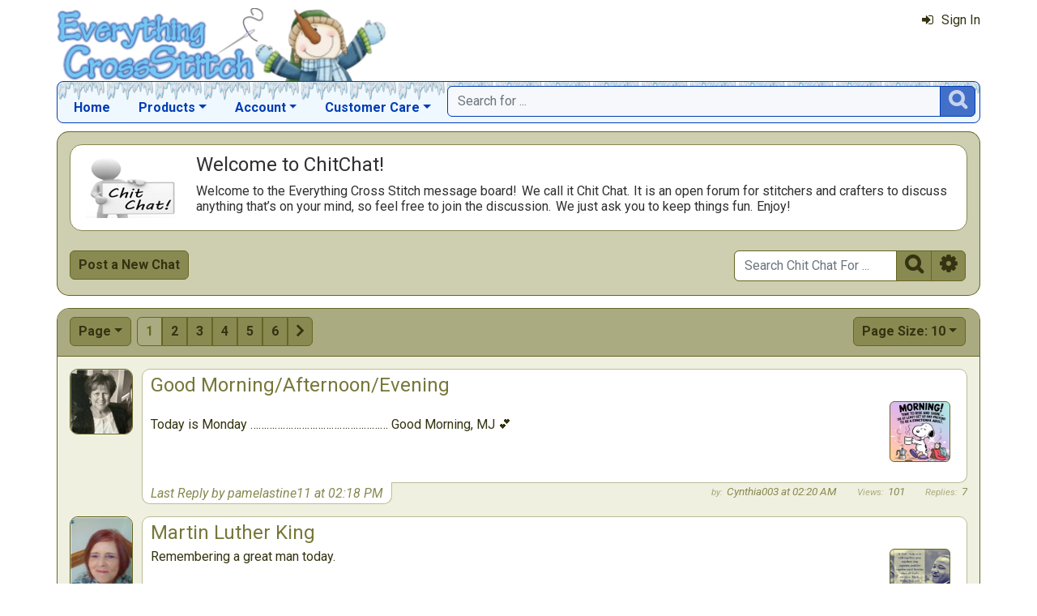

--- FILE ---
content_type: text/html; charset=utf-8
request_url: https://www.everythingcrossstitch.com/chitchat.aspx?ccf=110,0,30031
body_size: 9316
content:

<!DOCTYPE html> 
<html xmlns="http://www.w3.org/1999/xhtml" lang="en">
<head>
<meta http-equiv="Content-Type" content="text/html; charset=utf-8" />
<title>Everything Cross Stitch: ChitChat Message Board!</title>
<meta http-equiv="X-UA-Compatible" content="IE=edge" />
<meta name="viewport" content="width=device-width, initial-scale=1.0" />
<meta name="description" content="Welcome to the Everything Cross Stitch Message Board! We call it ChitChat."/>
<meta name="rating" content="General"/>
<meta name="distribution" content="global"/>
<meta name="robots" content="noindex, follow"/>

<link rel="canonical" href="https://www.everythingcrossstitch.com/chitchat.aspx?ccf=110,0,30031">
<link href="/displaypackage/Bootstrap/v522/css/bootstrap.min.css" rel="stylesheet" />
<link href="/displaypackage/Fonts/font-awesome.min.css" rel="stylesheet" />
<link href="/displaypackage/defaultBS5.css?cv=3.6.10" rel="stylesheet" />
<link href="/displaypackage/jQuery/jquery-ui.min.css?cv=3.6.10" rel="stylesheet" />
<link href="/displaypackage/mrsf-chitchat/mrsf-chitchat.css?cv=3.6.10" rel="stylesheet" />
<link href="/skins/skin_1/css/style.css" rel="stylesheet" />
<link href="/skins/skin_1/css/MRSF.css?cv=3.6.10" rel="stylesheet" />
<link href="/skins/skin_1/css/holiday/winter.css?cv=3.6.10" rel="stylesheet" />

<script type="application/ld+json">
{ "@context": "https://schema.org",
  "@graph": [
  {
	"@type": "Webpage",
	"@id": "https://www.everythingcrossstitch.com/ChitChat.aspx",
	"name": "ECS: ChitChat Message Board",
	"alternativeHeadline": "Everything Cross Stitch: Message Board",
	"description": "Welcome to the Everything Cross Stitch Message Board:  We call it ChitChat!",
	"url": "https://www.everythingcrossstitch.com/ChitChat.aspx"
  },
  {
	"@type": "BreadcrumbList",
	"itemListElement":  [
		{"@type": "ListItem", "position": 1, "name": "ECS: Home", "item": "https://www.everythingcrossstitch.com/"},
		{"@type": "ListItem", "position": 2, "name": "ECS: ChitChat Home", "item": "https://www.everythingcrossstitch.com/ChitChat.aspx"}
	]
  }
  ]
}
</script>

<script async src="https://www.googletagmanager.com/gtag/js?id=G-64GNL63XC1"></script>
<script>
window.dataLayer = window.dataLayer || [];function gtag(){dataLayer.push(arguments);}gtag('js', new Date());gtag('config', 'G-64GNL63XC1');
gtag('event', 'chit_chat', {'customer_type':'anon','chit_chat_topic':0});

</script>
</head>
<body> <!-- EXS -->
  <div class="body-background">
    <div class="container container-page" id="bsMainContainer" >                       
       <div id="mrsfHeaderContainer" class="mrnav"><div id="mrnav-header" class="pageheader"><div class="logolink mrsf-divlink" data-loc="/"></div><div class="mrsf-liveInfo" data-parserkey="USER_LINK1"></div></div><div id="mrnav-navbar" class="bar"><div id="mrnav-sidebarbtn" class="btn cmp fltl fa" onclick="mrnavPanelOpen('mrnav-sidemenu');">&#xf0C9;</div><div id="mrnav-logolink" class="cmp mrsf-divlink" data-loc="/"></div><div id="mrnav-userlinkbuttons" class="cmp fltr mrsf-liveInfo" data-parserkey="USER_LINK_NAVBUTTONS"><!--(!USER_LINK_NAVBUTTONS!)--></div><div id="mrnav-menu" class="menuholder exp"><ul id="MRSFMenu" class="menu"><li class="menutop"><a href="/">Home</a></li><li class="menutop dropdown"><a href="#" class="dropdown-toggle" role="button" data-bs-toggle="dropdown" aria-expanded="false">Products</a><ul class="dropdown-menu"><li><a href="/cross-stitch-themes-mrl-c17.aspx" class="dropdown-item">Browse Projects by Theme</a></li><li><a href="/cross-stitch-patterns-mrl-y5.aspx" class="dropdown-item">Cross Stitch Patterns</a></li><li><a href="/cross-stitch-kits-mrl-y4.aspx" class="dropdown-item">Cross Stitch Kits</a></li><li><a href="/cross-stitch-floss-mrl-y6.aspx" class="dropdown-item">Floss & Thread</a></li><li><a href="/cross-stitch-fabric-mrl-y2.aspx" class="dropdown-item">Cross Stitch Fabric</a></li><li><a href="/stamped-cross-stitch-kits-mrl-y9.aspx" class="dropdown-item">Stamped Projects</a></li><li><a href="/stitchable-cross-stitch-items-mrl-y3.aspx" class="dropdown-item">Stitchable Items</a></li><li><a href="/cross-stitch-beads-mrl-y7.aspx" class="dropdown-item">Beads, Buttons & Charms</a></li><li><a href="/cross-stitch-supplies-mrl-y1.aspx" class="dropdown-item">Needles, Hoops & Supplies</a></li></ul></li><li class="menutop mrsf-userInfo dropdown" data-parserkey="NAVBAR_ACCOUNTMENU"><a href="#" class="dropdown-toggle" role="button" data-bs-toggle="dropdown" aria-expanded="false">Account</a><ul class="dropdown-menu"><li><a href="javascript:dynamicModal(4,1,0);" class="dropdown-item"><span class="fa" style="margin-right:5px;">&#xf090</span>Sign In</a></li></ul></li><li class="menutop dropdown"><a href="#" class="dropdown-toggle" role="button" data-bs-toggle="dropdown" aria-expanded="false">Customer Care</a><ul class="dropdown-menu"><li><a href="/exs-contact-mrt-t8.aspx" class="dropdown-item"><span class="fa" style="margin-right:5px;">&#xf0e0</span>Contact Us</a></li><li class="dropdown-divider"></li><li><a href="/chitchat.aspx" class="dropdown-item"><span class="fa" style="margin-right:5px;">&#xf27a</span>Chit Chat Message Board</a></li><li><a href="/review.aspx?p=SewAndTell" class="dropdown-item"><span class="fa" style="margin-right:5px;">&#xf005</span>Sew and Tell!</a></li><li class="dropdown-divider"></li><li><a href="http://www.youtube.com/channel/UCIsuBXP9OHy23pCeD8gKB3w" class="dropdown-item" target="_blank"><span class="fa" style="margin-right:5px;">&#xf16a</span>ECS YouTube Channel</a></li><li><a href="/review.aspx?p=ReviewList" class="dropdown-item"><span class="fa" style="margin-right:5px;">&#xf006</span>Latest Product Reviews</a></li><li class="dropdown-divider"></li><li><a href="/giftcard.aspx" class="dropdown-item"><span class="fa" style="margin-right:5px;">&#xf09d</span>Gift Cards</a></li><li class="dropdown-divider"></li><li><a href="/faq.aspx" class="dropdown-item">Frequently Asked Questions</a></li><li><a href="/exs-returns-mrt-t10.aspx" class="dropdown-item">Our Return Policy</a></li><li><a href="/exs-privacy-mrt-t11.aspx" class="dropdown-item">Our Privacy Policy</a></li><li><a href="/exs-security-mrt-t13.aspx" class="dropdown-item">Our Security Policy</a></li></ul></li></ul></div><div id="mrnav-search" class="searchholder eoc"><form class="mrsf-form hide-on-wait navbar-form labelless" id="mainsearchform" method="get" onsubmit="return mainSearchSubmit();">
<div class="form-settings">formID,mainsearch</div>
<div class="mrsf-form-field">
<div class="field-label">hello world:</div>
<div class="field-control" style="width:100%;"><div class="input-group" style="width:100%;">
<input type="text" name="qt" id="mainsearchterm" class="form-control mrsf-autocomplete" PlaceHolder="Search for ..."/>
<div class="btn fa" onclick="mainSearchSubmit();">&#xF002;</div></div>
</div>
</div>
</form><script type="text/javascript">function mainSearchSubmit() {
var term;
term = $('#mainsearchterm').val();
if (term.length == 0) { modalError('Search:', 'The Search Field is required.'); }
else { processFormResponse('mainsearchform', 'form_processor.aspx', 'mrsfHeaderContainer'); }
return false; }
</script><div style="margin-top:7px;margin-bottom:6px;" class="mrsf-wrapper mrsf-inline-wait" id="mainsearchwait">Searching, Please Wait...</div></div></div><div id="mrnav-sidemenu" class="panel block sidemenu"><lable class="closebtn" onclick="mrnavPanelClose();">&times;</lable><div class="mrnav-holder"><div class="menutop"><a href="/">Home</a></div><div class="menutop nav-submenu open"><a href="#" class="dropdown-toggle" role="button" data-bs-toggle="dropdown" aria-expanded="false">Products</a></div><ul class="open submenu"><li><a href="/cross-stitch-themes-mrl-c17.aspx" class="dropdown-item">Browse Projects by Theme</a></li><li><a href="/cross-stitch-patterns-mrl-y5.aspx" class="dropdown-item">Cross Stitch Patterns</a></li><li><a href="/cross-stitch-kits-mrl-y4.aspx" class="dropdown-item">Cross Stitch Kits</a></li><li><a href="/cross-stitch-floss-mrl-y6.aspx" class="dropdown-item">Floss & Thread</a></li><li><a href="/cross-stitch-fabric-mrl-y2.aspx" class="dropdown-item">Cross Stitch Fabric</a></li><li><a href="/stamped-cross-stitch-kits-mrl-y9.aspx" class="dropdown-item">Stamped Projects</a></li><li><a href="/stitchable-cross-stitch-items-mrl-y3.aspx" class="dropdown-item">Stitchable Items</a></li><li><a href="/cross-stitch-beads-mrl-y7.aspx" class="dropdown-item">Beads, Buttons & Charms</a></li><li><a href="/cross-stitch-supplies-mrl-y1.aspx" class="dropdown-item">Needles, Hoops & Supplies</a></li></ul><div class="menutop nav-submenu open"><a href="#" class="dropdown-toggle" role="button" data-bs-toggle="dropdown" aria-expanded="false">Account</a></div><ul class="open submenu mrsf-userInfo" data-parserkey="NAVBAR_SIDEACCOUNTMENU"><li><a href="javascript:dynamicModal(4,1,0);" class="dropdown-item"><span class="fa" style="margin-right:5px;">&#xf090</span>Sign In</a></li></ul><div class="menutop nav-submenu open"><a href="#" class="dropdown-toggle" role="button" data-bs-toggle="dropdown" aria-expanded="false">Customer Care</a></div><ul class="open submenu"><li><a href="/exs-contact-mrt-t8.aspx" class="dropdown-item"><span class="fa" style="margin-right:5px;">&#xf0e0</span>Contact Us</a></li><li class="sidemenu-divider"><span class="dropdown-item"></span></li><li><a href="/chitchat.aspx" class="dropdown-item"><span class="fa" style="margin-right:5px;">&#xf27a</span>Chit Chat Message Board</a></li><li><a href="/review.aspx?p=SewAndTell" class="dropdown-item"><span class="fa" style="margin-right:5px;">&#xf005</span>Sew and Tell!</a></li><li class="sidemenu-divider"><span class="dropdown-item"></span></li><li><a href="http://www.youtube.com/channel/UCIsuBXP9OHy23pCeD8gKB3w" class="dropdown-item" target="_blank"><span class="fa" style="margin-right:5px;">&#xf16a</span>ECS YouTube Channel</a></li><li><a href="/review.aspx?p=ReviewList" class="dropdown-item"><span class="fa" style="margin-right:5px;">&#xf006</span>Latest Product Reviews</a></li><li class="sidemenu-divider"><span class="dropdown-item"></span></li><li><a href="/giftcard.aspx" class="dropdown-item"><span class="fa" style="margin-right:5px;">&#xf09d</span>Gift Cards</a></li><li class="sidemenu-divider"><span class="dropdown-item"></span></li><li><a href="/faq.aspx" class="dropdown-item">Frequently Asked Questions</a></li><li><a href="/exs-returns-mrt-t10.aspx" class="dropdown-item">Our Return Policy</a></li><li><a href="/exs-privacy-mrt-t11.aspx" class="dropdown-item">Our Privacy Policy</a></li><li><a href="/exs-security-mrt-t13.aspx" class="dropdown-item">Our Security Policy</a></li></ul></div></div><div id="mrnav-backdrop" class="backdrop"></div><div id="mrnav-popup" class="panel"></div></div>      
      <div class="body-wrapper"> <!--bodywrapper-->        
        <div id="mrsfMainContainer" class="mrsf-main-container"><div id="chitchatMainContent"><div class="mrsf-wrapper mrsf-bgcolor-very-light connected">
<div class="mrsf-triblock" data-contractAt="xs">
<h1 class="header">Welcome to ChitChat!</h1><div class="tri-control"></div><img class="detail-image"  src="/sfstatic/chitchat/home1.jpg" data-hideat="xxs" data-maxw="200" data-maxh="85" />
<div class="details">
<span class="mrsf-sentence">Welcome to the Everything Cross Stitch message board!</span><span class="mrsf-sentence">We call it Chit Chat.</span><span class="mrsf-sentence">It is an open forum for stitchers and crafters to discuss anything that’s on your mind, so feel free to join the discussion.</span><span class="mrsf-sentence">We just ask you to keep things fun.</span><span class="mrsf-sentence">Enjoy!</span></div>
</div>
</div>
<div class="mrsf-flex-controls mrsf-wrapper mrsf-bgcolor-very-light isConnected"><div class="flex-control"><button class="fa fa-navicon btn"></button></div>
<div class="control-container"><div class="control"><div class="btn" onclick="pageAction(10,'chitchat.aspx?acc=31');">Post a New Chat</div></div></div>
<div class="control-container"><form id="chitchatsearch" method="post"><input type="hidden" name="IsSearch" value="true"><div class="control stretch"><div class="input-group">
<input type="text" name="ChitChatSearchTerm" id="ChitChatSearchTerm" class="form-control" PlaceHolder="Search Chit Chat For ..."/>
<div type="submit" class="btn fa" style="border-radius:0px;">&#xF002;</div><div class="btn fa" onclick="pageAction(10,'chitchat.aspx?acc=50');">&#xF013;</div></div>
</div></form></div>
</div><div id="chitChatContent" style="margin-top:15px;">
<div class="mrsf-wrapper mrsf-style2 mrsf-list mrsf-bgcolor-light chitchatBlockList" data-mMaxHeight="150"><div id="cctlt" class="mrsf-flex-controls wrapper-header mrsf-bgcolor-very-light" style="padding-bottom:10px;"><div class="flex-control"><button class="fa fa-navicon btn"></button></div>
<div class="control-container hide-on-wait"><div class="control"><div class="btn-toolbar" role="toolbar"><div class="btn-group" style="margin-right:7px;" role="group"><div class="btn dropdown-toggle" data-bs-toggle="dropdown">Page</div><ul class="dropdown-menu selectable numeric striped scrollable" role="menu" data-maxrows="5"><li class="selected">1</li><li onclick="isWaiting('#cctlt');pageAction(10,'chitchat.aspx?acc=21&arg1=2');">2</li><li onclick="isWaiting('#cctlt');pageAction(10,'chitchat.aspx?acc=21&arg1=3');">3</li><li onclick="isWaiting('#cctlt');pageAction(10,'chitchat.aspx?acc=21&arg1=4');">4</li><li onclick="isWaiting('#cctlt');pageAction(10,'chitchat.aspx?acc=21&arg1=5');">5</li><li onclick="isWaiting('#cctlt');pageAction(10,'chitchat.aspx?acc=21&arg1=6');">6</li><li onclick="isWaiting('#cctlt');pageAction(10,'chitchat.aspx?acc=21&arg1=7');">7</li><li onclick="isWaiting('#cctlt');pageAction(10,'chitchat.aspx?acc=21&arg1=8');">8</li><li onclick="isWaiting('#cctlt');pageAction(10,'chitchat.aspx?acc=21&arg1=9');">9</li><li onclick="isWaiting('#cctlt');pageAction(10,'chitchat.aspx?acc=21&arg1=10');">10</li><li onclick="isWaiting('#cctlt');pageAction(10,'chitchat.aspx?acc=21&arg1=11');">11</li><li onclick="isWaiting('#cctlt');pageAction(10,'chitchat.aspx?acc=21&arg1=12');">12</li><li onclick="isWaiting('#cctlt');pageAction(10,'chitchat.aspx?acc=21&arg1=13');">13</li><li onclick="isWaiting('#cctlt');pageAction(10,'chitchat.aspx?acc=21&arg1=14');">14</li><li onclick="isWaiting('#cctlt');pageAction(10,'chitchat.aspx?acc=21&arg1=15');">15</li><li onclick="isWaiting('#cctlt');pageAction(10,'chitchat.aspx?acc=21&arg1=16');">16</li><li onclick="isWaiting('#cctlt');pageAction(10,'chitchat.aspx?acc=21&arg1=17');">17</li><li onclick="isWaiting('#cctlt');pageAction(10,'chitchat.aspx?acc=21&arg1=18');">18</li><li onclick="isWaiting('#cctlt');pageAction(10,'chitchat.aspx?acc=21&arg1=19');">19</li><li onclick="isWaiting('#cctlt');pageAction(10,'chitchat.aspx?acc=21&arg1=20');">20</li><li onclick="isWaiting('#cctlt');pageAction(10,'chitchat.aspx?acc=21&arg1=21');">21</li><li onclick="isWaiting('#cctlt');pageAction(10,'chitchat.aspx?acc=21&arg1=22');">22</li><li onclick="isWaiting('#cctlt');pageAction(10,'chitchat.aspx?acc=21&arg1=23');">23</li><li onclick="isWaiting('#cctlt');pageAction(10,'chitchat.aspx?acc=21&arg1=24');">24</li><li onclick="isWaiting('#cctlt');pageAction(10,'chitchat.aspx?acc=21&arg1=25');">25</li><li onclick="isWaiting('#cctlt');pageAction(10,'chitchat.aspx?acc=21&arg1=26');">26</li><li onclick="isWaiting('#cctlt');pageAction(10,'chitchat.aspx?acc=21&arg1=27');">27</li><li onclick="isWaiting('#cctlt');pageAction(10,'chitchat.aspx?acc=21&arg1=28');">28</li><li onclick="isWaiting('#cctlt');pageAction(10,'chitchat.aspx?acc=21&arg1=29');">29</li><li onclick="isWaiting('#cctlt');pageAction(10,'chitchat.aspx?acc=21&arg1=30');">30</li><li onclick="isWaiting('#cctlt');pageAction(10,'chitchat.aspx?acc=21&arg1=31');">31</li><li onclick="isWaiting('#cctlt');pageAction(10,'chitchat.aspx?acc=21&arg1=32');">32</li><li onclick="isWaiting('#cctlt');pageAction(10,'chitchat.aspx?acc=21&arg1=33');">33</li><li onclick="isWaiting('#cctlt');pageAction(10,'chitchat.aspx?acc=21&arg1=34');">34</li><li onclick="isWaiting('#cctlt');pageAction(10,'chitchat.aspx?acc=21&arg1=35');">35</li><li onclick="isWaiting('#cctlt');pageAction(10,'chitchat.aspx?acc=21&arg1=36');">36</li><li onclick="isWaiting('#cctlt');pageAction(10,'chitchat.aspx?acc=21&arg1=37');">37</li><li onclick="isWaiting('#cctlt');pageAction(10,'chitchat.aspx?acc=21&arg1=38');">38</li><li onclick="isWaiting('#cctlt');pageAction(10,'chitchat.aspx?acc=21&arg1=39');">39</li><li onclick="isWaiting('#cctlt');pageAction(10,'chitchat.aspx?acc=21&arg1=40');">40</li><li onclick="isWaiting('#cctlt');pageAction(10,'chitchat.aspx?acc=21&arg1=41');">41</li><li onclick="isWaiting('#cctlt');pageAction(10,'chitchat.aspx?acc=21&arg1=42');">42</li><li onclick="isWaiting('#cctlt');pageAction(10,'chitchat.aspx?acc=21&arg1=43');">43</li><li onclick="isWaiting('#cctlt');pageAction(10,'chitchat.aspx?acc=21&arg1=44');">44</li><li onclick="isWaiting('#cctlt');pageAction(10,'chitchat.aspx?acc=21&arg1=45');">45</li><li onclick="isWaiting('#cctlt');pageAction(10,'chitchat.aspx?acc=21&arg1=46');">46</li><li onclick="isWaiting('#cctlt');pageAction(10,'chitchat.aspx?acc=21&arg1=47');">47</li><li onclick="isWaiting('#cctlt');pageAction(10,'chitchat.aspx?acc=21&arg1=48');">48</li><li onclick="isWaiting('#cctlt');pageAction(10,'chitchat.aspx?acc=21&arg1=49');">49</li><li onclick="isWaiting('#cctlt');pageAction(10,'chitchat.aspx?acc=21&arg1=50');">50</li><li onclick="isWaiting('#cctlt');pageAction(10,'chitchat.aspx?acc=21&arg1=51');">51</li><li onclick="isWaiting('#cctlt');pageAction(10,'chitchat.aspx?acc=21&arg1=52');">52</li></ul></div><div class="btn-group mrsf-clippable" role="group" data-clipat="xxs"><div class="btn active" checked onclick="isWaiting('#cctlt');">1</div><div class="btn clippable" onclick="isWaiting('#cctlt');pageAction(10,'chitchat.aspx?acc=21&arg1=2');">2</div><div class="btn clippable" onclick="isWaiting('#cctlt');pageAction(10,'chitchat.aspx?acc=21&arg1=3');">3</div><div class="btn clippable" onclick="isWaiting('#cctlt');pageAction(10,'chitchat.aspx?acc=21&arg1=4');">4</div><div class="btn clippable" onclick="isWaiting('#cctlt');pageAction(10,'chitchat.aspx?acc=21&arg1=5');">5</div><div class="btn clippable" onclick="isWaiting('#cctlt');pageAction(10,'chitchat.aspx?acc=21&arg1=6');">6</div><div class="btn fa" onclick="isWaiting('#cctlt');pageAction(10,'chitchat.aspx?acc=21&arg1=2');">&#xF105;</div></div></div></div></div>
<div class="control-container hide-on-wait"><div class="control"><div class="dropdown"><div class="btn dropdown-toggle" data-bs-toggle="dropdown">Page Size: 10</div><ul class="dropdown-menu selectable numeric striped" role="menu"><li onclick="isWaiting('#cctlt');pageAction(11,'chitchat.aspx?acc=22&arg1=5');">5</li><li class="selected">10</li><li onclick="isWaiting('#cctlt');pageAction(11,'chitchat.aspx?acc=22&arg1=25');">25</li><li onclick="isWaiting('#cctlt');pageAction(11,'chitchat.aspx?acc=22&arg1=50');">50</li></ul></div></div></div>
<div class="form-control control-wait mrsf-inline-wait" style="max-width:100%;overflow:hidden;">Please Wait ...</div>
</div><div class="mrsf-divlink" style="margin:15px;background-color:transparent;" data-loc="javascript:pageAction(10,'chitchat.aspx?acc=30&arg1=79099');"><div class="mrsf-column-container simple-fixed-left" data-colpad="5" data-colwidth="75" data-hideleft="sm"><div class="column-left"><img class="mrsf-image thumbnail clickable nofollow" style="width:100%;height:auto;" src="/images/chitchat/member/icon/877599.jpg?fv=3484-19" onclick="mediaViewer(1, 2, 877599);"/>
</div><div class="column-right"><div class="ccBlock hasFooter" style="background-color:transparent;"><div class="ccSubject hover-ck">Good Morning/Afternoon/Evening</div><div class="ccMessage"><div name="topicMedia-hd" id="topicMedia-hd" class="form-control mrsf-media-strip" style="border-style:hidden;padding:0px;background-color:transparent;float:right;width:auto;margin-left:10px;margin-bottom:5px;">
<div class="mi img mrsf-image" style="background-image:url('/images/chitchat/topic/large/79099.png?fv=87369-35');width:75px;height:75px;"></div>
</div><br />Today is Monday  …………………………………………… Good Morning, MJ 💕<div class="nofollow parentexpander"></div></div><div class="ccMessageFooter"><div class="ccCallout"><div class="topclip"></div>Last Reply by pamelastine11 at 02:18 PM</div><div class="ccSpecs"><span class="ccMemberName"><span class="lbl"></span>Cynthia003 at 02:20 AM</span><span class="ccViews"><span class="lbl"></span>101</span><span class="ccReplies"><span class="lbl"></span>7</span></div></div></div></div></div></div><div class="mrsf-divlink" style="margin:15px;background-color:transparent;" data-loc="javascript:pageAction(10,'chitchat.aspx?acc=30&arg1=79105');"><div class="mrsf-column-container simple-fixed-left" data-colpad="5" data-colwidth="75" data-hideleft="sm"><div class="column-left"><img class="mrsf-image thumbnail clickable nofollow" style="width:100%;height:auto;" src="/images/chitchat/member/icon/1515018.jpg?fv=3113-13" onclick="mediaViewer(1, 2, 1515018);"/>
</div><div class="column-right"><div class="ccBlock hasFooter" style="background-color:transparent;"><div class="ccSubject hover-ck">Martin Luther King</div><div class="ccMessage"><div name="topicMedia-hd" id="topicMedia-hd" class="form-control mrsf-media-strip" style="border-style:hidden;padding:0px;background-color:transparent;float:right;width:auto;margin-left:10px;margin-bottom:5px;">
<div class="mi img mrsf-image" style="background-image:url('/images/chitchat/topic/large/79105.jpg?fv=68326-39');width:75px;height:75px;"></div>
</div>Remembering a great man today.<div class="nofollow parentexpander"></div></div><div class="ccMessageFooter"><div class="ccCallout"><div class="topclip"></div>Last Reply by judy.boatman at 02:12 PM</div><div class="ccSpecs"><span class="ccMemberName"><span class="lbl"></span>pamelastine11 at 01:45 PM</span><span class="ccViews"><span class="lbl"></span>8</span><span class="ccReplies"><span class="lbl"></span>2</span></div></div></div></div></div></div><div class="mrsf-divlink" style="margin:15px;background-color:transparent;" data-loc="javascript:pageAction(10,'chitchat.aspx?acc=30&arg1=79104');"><div class="mrsf-column-container simple-fixed-left" data-colpad="5" data-colwidth="75" data-hideleft="sm"><div class="column-left"><img class="mrsf-image thumbnail clickable nofollow" style="width:100%;height:auto;" src="/images/chitchat/member/icon/1515018.jpg?fv=3113-13" onclick="mediaViewer(1, 2, 1515018);"/>
</div><div class="column-right"><div class="ccBlock hasFooter" style="background-color:transparent;"><div class="ccSubject hover-ck">Monday Potpourri</div><div class="ccMessage"><div name="topicMedia-hd" id="topicMedia-hd" class="form-control mrsf-media-strip" style="border-style:hidden;padding:0px;background-color:transparent;float:right;width:auto;margin-left:10px;margin-bottom:5px;">
<div class="mi img mrsf-image" style="background-image:url('/images/chitchat/topic/icon/79104.jpg?fv=3705-5');width:75px;height:75px;"></div>
<div class="mi img mrsf-image" style="background-image:url('/images/chitchat/topic/large/79104_1.jpg?fv=85201-5');width:75px;height:75px;"></div>
<div class="mi img mrsf-image" style="background-image:url('/images/chitchat/topic/icon/79104_2.jpg?fv=4346-5');width:75px;height:75px;"></div>
</div>😶😶😶😶😶😶😶😶<div class="nofollow parentexpander"></div></div><div class="ccMessageFooter"><div class="ccCallout"><div class="topclip"></div>Last Reply by pamelastine11 at 02:07 PM</div><div class="ccSpecs"><span class="ccMemberName"><span class="lbl"></span>pamelastine11 at 01:04 PM</span><span class="ccViews"><span class="lbl"></span>18</span><span class="ccReplies"><span class="lbl"></span>2</span></div></div></div></div></div></div><div class="mrsf-divlink" style="margin:15px;background-color:transparent;" data-loc="javascript:pageAction(10,'chitchat.aspx?acc=30&arg1=79093');"><div class="mrsf-column-container simple-fixed-left" data-colpad="5" data-colwidth="75" data-hideleft="sm"><div class="column-left"></div><div class="column-right"><div class="ccBlock hasFooter" style="background-color:transparent;"><div class="ccSubject hover-ck">Here they are framed</div><div class="ccMessage"><div name="topicMedia-hd" id="topicMedia-hd" class="form-control mrsf-media-strip" style="border-style:hidden;padding:0px;background-color:transparent;float:right;width:auto;margin-left:10px;margin-bottom:5px;">
<div class="mi img mrsf-image" style="background-image:url('/images/chitchat/topic/icon/79093.jpg?fv=3297-32');width:75px;height:75px;"></div>
<div class="mi img mrsf-image" style="background-image:url('/images/chitchat/topic/icon/79093_1.jpg?fv=3574-32');width:75px;height:75px;"></div>
</div>Here are the two of them, framed<div class="nofollow parentexpander"></div></div><div class="ccMessageFooter"><div class="ccCallout"><div class="topclip"></div>Last Reply by pamelastine11 at 01:05 PM</div><div class="ccSpecs"><span class="ccMemberName"><span class="lbl"></span>nineballplayer420 on 01/17/26</span><span class="ccViews"><span class="lbl"></span>151</span><span class="ccReplies"><span class="lbl"></span>10</span></div></div></div></div></div></div><div class="mrsf-divlink" style="margin:15px;background-color:transparent;" data-loc="javascript:pageAction(10,'chitchat.aspx?acc=30&arg1=79103');"><div class="mrsf-column-container simple-fixed-left" data-colpad="5" data-colwidth="75" data-hideleft="sm"><div class="column-left"><img class="mrsf-image thumbnail clickable nofollow" style="width:100%;height:auto;" src="/images/chitchat/member/icon/1515018.jpg?fv=3113-13" onclick="mediaViewer(1, 2, 1515018);"/>
</div><div class="column-right"><div class="ccBlock hasFooter" style="background-color:transparent;"><div class="ccSubject hover-ck">Monday Smiles</div><div class="ccMessage"><div name="topicMedia-hd" id="topicMedia-hd" class="form-control mrsf-media-strip" style="border-style:hidden;padding:0px;background-color:transparent;float:right;width:auto;margin-left:10px;margin-bottom:5px;">
<div class="mi img mrsf-image" style="background-image:url('/images/chitchat/topic/large/79103.jpg?fv=31839-43');width:75px;height:75px;"></div>
<div class="mi img mrsf-image" style="background-image:url('/images/chitchat/topic/large/79103_1.jpg?fv=56132-43');width:75px;height:75px;"></div>
</div>😍😍😍😍😍😍😍😍😍<div class="nofollow parentexpander"></div></div><div class="ccMessageFooter"><div class="ccCallout"><div class="topclip"></div>Posted by pamelastine11 at 01:01 PM</div><div class="ccSpecs"><span class="ccViews"><span class="lbl"></span>15</span><span class="ccReplies"><span class="lbl"></span>0</span></div></div></div></div></div></div><div class="mrsf-divlink" style="margin:15px;background-color:transparent;" data-loc="javascript:pageAction(10,'chitchat.aspx?acc=30&arg1=79101');"><div class="mrsf-column-container simple-fixed-left" data-colpad="5" data-colwidth="75" data-hideleft="sm"><div class="column-left"><img class="mrsf-image thumbnail clickable nofollow" style="width:100%;height:auto;" src="/images/chitchat/member/icon/1973037.jpg?fv=2348-35" onclick="mediaViewer(1, 2, 1973037);"/>
</div><div class="column-right"><div class="ccBlock hasFooter" style="background-color:transparent;"><div class="ccSubject hover-ck">I Have a Dream</div><div class="ccMessage">Doesn&#39;t matter how many times I hear it I still get goosebumps.<br /><br />https://www.youtube.com/watch?v=vP4iY1TtS3s<div class="nofollow parentexpander"></div></div><div class="ccMessageFooter"><div class="ccCallout"><div class="topclip"></div>Last Reply by pamelastine11 at 12:56 PM</div><div class="ccSpecs"><span class="ccMemberName"><span class="lbl"></span>CarlaJ at 07:57 AM</span><span class="ccViews"><span class="lbl"></span>31</span><span class="ccReplies"><span class="lbl"></span>2</span></div></div></div></div></div></div><div class="mrsf-divlink" style="margin:15px;background-color:transparent;" data-loc="javascript:pageAction(10,'chitchat.aspx?acc=30&arg1=79100');"><div class="mrsf-column-container simple-fixed-left" data-colpad="5" data-colwidth="75" data-hideleft="sm"><div class="column-left"><img class="mrsf-image thumbnail clickable nofollow" style="width:100%;height:auto;" src="/images/chitchat/member/icon/2516667.jpg?fv=5040-53" onclick="mediaViewer(1, 2, 2516667);"/>
</div><div class="column-right"><div class="ccBlock hasFooter" style="background-color:transparent;"><div class="ccSubject hover-ck">GOOD MORNING - What&#39;s on your mind MONDAY</div><div class="ccMessage"><div name="topicMedia-hd" id="topicMedia-hd" class="form-control mrsf-media-strip" style="border-style:hidden;padding:0px;background-color:transparent;float:right;width:auto;margin-left:10px;margin-bottom:5px;">
<div class="mi img mrsf-image" style="background-image:url('/images/chitchat/topic/large/79100.jpg?fv=12898-12');width:75px;height:75px;"></div>
</div>Good Monday morning everyone.  One word: COLD.  It&#39;s more indoor activities as this winter just wears on.  I got a lot of backstitching accomplished yesterday on my spring cardinals pattern and watched a bunch of &quot;Father Knows Best&quot; shows.  I don&#39;t know why I like vintage black and white TV shows so much, but I do.  Today will delve into Ancestry some more, too.  Have a marvelous Monday and a good week!<div class="nofollow parentexpander"></div></div><div class="ccMessageFooter"><div class="ccCallout"><div class="topclip"></div>Last Reply by Nettie at 10:53 AM</div><div class="ccSpecs"><span class="ccMemberName"><span class="lbl"></span>Susanglad1956 at 03:56 AM</span><span class="ccViews"><span class="lbl"></span>87</span><span class="ccReplies"><span class="lbl"></span>3</span></div></div></div></div></div></div><div class="mrsf-divlink" style="margin:15px;background-color:transparent;" data-loc="javascript:pageAction(10,'chitchat.aspx?acc=30&arg1=79092');"><div class="mrsf-column-container simple-fixed-left" data-colpad="5" data-colwidth="75" data-hideleft="sm"><div class="column-left"></div><div class="column-right"><div class="ccBlock hasFooter" style="background-color:transparent;"><div class="ccSubject hover-ck">instructions</div><div class="ccMessage">I am doing BE MINE? by LES PETITES CROIX and it says on 18ct fabric to stich over two threads but it doesn&#39;t say whether it is two or one thread over two threads and doesnt say whether the backstitch is one thread or two<div class="nofollow parentexpander"></div></div><div class="ccMessageFooter"><div class="ccCallout"><div class="topclip"></div>Last Reply by judy.boatman at 09:26 AM</div><div class="ccSpecs"><span class="ccMemberName"><span class="lbl"></span>crodgers123 on 01/17/26</span><span class="ccViews"><span class="lbl"></span>137</span><span class="ccReplies"><span class="lbl"></span>6</span></div></div></div></div></div></div><div class="mrsf-divlink" style="margin:15px;background-color:transparent;" data-loc="javascript:pageAction(10,'chitchat.aspx?acc=30&arg1=79102');"><div class="mrsf-column-container simple-fixed-left" data-colpad="5" data-colwidth="75" data-hideleft="sm"><div class="column-left"><img class="mrsf-image thumbnail clickable nofollow" style="width:100%;height:auto;" src="/images/chitchat/member/icon/3470157.jpg?fv=3462-10" onclick="mediaViewer(1, 2, 3470157);"/>
</div><div class="column-right"><div class="ccBlock hasFooter" style="background-color:transparent;"><div class="ccSubject hover-ck">Christian Stitchers Daily Chat</div><div class="ccMessage">Good Morning<br /><br /><br />Leviticus 9: 12-15<br /><br /><br />12  Then he slaughtered the burnt offering;<br />       and Aaron&#39;s sons brought the blood to<br />       him, and he sprinkled it around on the altar.<br /><br /><br />13  They brought the burnt offering to him<br />       in pieces, with the head, and he offered<br />       them up in smoke on the altar.<br /><br /><br />14  He also washed the entrails and the legs,<br />       and offered them up in smoke with the burnt<br />       offering on the altar.<br /><br /><br />15  Then he presented the people&#39;s offering,<br />       and took the goat of the sin offering which<br />       was for the people, and slaughtered it and<br />       offered it for sin, like the first.<br /><br /><br />       Have A Bless Day! <br />            <div class="nofollow parentexpander"></div></div><div class="ccMessageFooter"><div class="ccCallout"><div class="topclip"></div>Posted by Angela Smith at 08:30 AM</div><div class="ccSpecs"><span class="ccViews"><span class="lbl"></span>6</span><span class="ccReplies"><span class="lbl"></span>0</span></div></div></div></div></div></div><div class="mrsf-divlink" style="margin:15px;background-color:transparent;" data-loc="javascript:pageAction(10,'chitchat.aspx?acc=30&arg1=79097');"><div class="mrsf-column-container simple-fixed-left" data-colpad="5" data-colwidth="75" data-hideleft="sm"><div class="column-left"></div><div class="column-right"><div class="ccBlock hasFooter" style="background-color:transparent;"><div class="ccSubject hover-ck">Embellishment kits</div><div class="ccMessage"><div name="topicMedia-hd" id="topicMedia-hd" class="form-control mrsf-media-strip" style="border-style:hidden;padding:0px;background-color:transparent;float:right;width:auto;margin-left:10px;margin-bottom:5px;">
<div class="mi img mrsf-image" style="background-image:url('/images/product/large/28485.jpg?fv=110571-42');width:75px;height:75px;"></div>
</div>I found the floss I need for the Christmas snowfriends banner. Can you help me find the buttons I need to embellish the project?<div class="nofollow parentexpander"></div></div><div class="ccMessageFooter"><div class="ccCallout"><div class="topclip"></div>Last Reply by Cynthia003 on 01/18/26</div><div class="ccSpecs"><span class="ccMemberName"><span class="lbl"></span>btonrey on 01/18/26</span><span class="ccViews"><span class="lbl"></span>154</span><span class="ccReplies"><span class="lbl"></span>5</span></div></div></div></div></div></div><div class="wrapper-footer info"><div id="cctlb" class="mrsf-flex-controls"><div class="control-container hide-on-wait"><div class="control"><div class="btn-toolbar" role="toolbar"><div class="btn-group dropup" style="margin-right:7px;" role="group"><div class="btn dropdown-toggle" data-bs-toggle="dropdown">Page</div><ul class="dropdown-menu selectable numeric striped scrollable" role="menu" data-maxrows="5"><li class="selected">1</li><li onclick="isWaiting('#cctlb');pageAction(10,'chitchat.aspx?acc=21&arg1=2');">2</li><li onclick="isWaiting('#cctlb');pageAction(10,'chitchat.aspx?acc=21&arg1=3');">3</li><li onclick="isWaiting('#cctlb');pageAction(10,'chitchat.aspx?acc=21&arg1=4');">4</li><li onclick="isWaiting('#cctlb');pageAction(10,'chitchat.aspx?acc=21&arg1=5');">5</li><li onclick="isWaiting('#cctlb');pageAction(10,'chitchat.aspx?acc=21&arg1=6');">6</li><li onclick="isWaiting('#cctlb');pageAction(10,'chitchat.aspx?acc=21&arg1=7');">7</li><li onclick="isWaiting('#cctlb');pageAction(10,'chitchat.aspx?acc=21&arg1=8');">8</li><li onclick="isWaiting('#cctlb');pageAction(10,'chitchat.aspx?acc=21&arg1=9');">9</li><li onclick="isWaiting('#cctlb');pageAction(10,'chitchat.aspx?acc=21&arg1=10');">10</li><li onclick="isWaiting('#cctlb');pageAction(10,'chitchat.aspx?acc=21&arg1=11');">11</li><li onclick="isWaiting('#cctlb');pageAction(10,'chitchat.aspx?acc=21&arg1=12');">12</li><li onclick="isWaiting('#cctlb');pageAction(10,'chitchat.aspx?acc=21&arg1=13');">13</li><li onclick="isWaiting('#cctlb');pageAction(10,'chitchat.aspx?acc=21&arg1=14');">14</li><li onclick="isWaiting('#cctlb');pageAction(10,'chitchat.aspx?acc=21&arg1=15');">15</li><li onclick="isWaiting('#cctlb');pageAction(10,'chitchat.aspx?acc=21&arg1=16');">16</li><li onclick="isWaiting('#cctlb');pageAction(10,'chitchat.aspx?acc=21&arg1=17');">17</li><li onclick="isWaiting('#cctlb');pageAction(10,'chitchat.aspx?acc=21&arg1=18');">18</li><li onclick="isWaiting('#cctlb');pageAction(10,'chitchat.aspx?acc=21&arg1=19');">19</li><li onclick="isWaiting('#cctlb');pageAction(10,'chitchat.aspx?acc=21&arg1=20');">20</li><li onclick="isWaiting('#cctlb');pageAction(10,'chitchat.aspx?acc=21&arg1=21');">21</li><li onclick="isWaiting('#cctlb');pageAction(10,'chitchat.aspx?acc=21&arg1=22');">22</li><li onclick="isWaiting('#cctlb');pageAction(10,'chitchat.aspx?acc=21&arg1=23');">23</li><li onclick="isWaiting('#cctlb');pageAction(10,'chitchat.aspx?acc=21&arg1=24');">24</li><li onclick="isWaiting('#cctlb');pageAction(10,'chitchat.aspx?acc=21&arg1=25');">25</li><li onclick="isWaiting('#cctlb');pageAction(10,'chitchat.aspx?acc=21&arg1=26');">26</li><li onclick="isWaiting('#cctlb');pageAction(10,'chitchat.aspx?acc=21&arg1=27');">27</li><li onclick="isWaiting('#cctlb');pageAction(10,'chitchat.aspx?acc=21&arg1=28');">28</li><li onclick="isWaiting('#cctlb');pageAction(10,'chitchat.aspx?acc=21&arg1=29');">29</li><li onclick="isWaiting('#cctlb');pageAction(10,'chitchat.aspx?acc=21&arg1=30');">30</li><li onclick="isWaiting('#cctlb');pageAction(10,'chitchat.aspx?acc=21&arg1=31');">31</li><li onclick="isWaiting('#cctlb');pageAction(10,'chitchat.aspx?acc=21&arg1=32');">32</li><li onclick="isWaiting('#cctlb');pageAction(10,'chitchat.aspx?acc=21&arg1=33');">33</li><li onclick="isWaiting('#cctlb');pageAction(10,'chitchat.aspx?acc=21&arg1=34');">34</li><li onclick="isWaiting('#cctlb');pageAction(10,'chitchat.aspx?acc=21&arg1=35');">35</li><li onclick="isWaiting('#cctlb');pageAction(10,'chitchat.aspx?acc=21&arg1=36');">36</li><li onclick="isWaiting('#cctlb');pageAction(10,'chitchat.aspx?acc=21&arg1=37');">37</li><li onclick="isWaiting('#cctlb');pageAction(10,'chitchat.aspx?acc=21&arg1=38');">38</li><li onclick="isWaiting('#cctlb');pageAction(10,'chitchat.aspx?acc=21&arg1=39');">39</li><li onclick="isWaiting('#cctlb');pageAction(10,'chitchat.aspx?acc=21&arg1=40');">40</li><li onclick="isWaiting('#cctlb');pageAction(10,'chitchat.aspx?acc=21&arg1=41');">41</li><li onclick="isWaiting('#cctlb');pageAction(10,'chitchat.aspx?acc=21&arg1=42');">42</li><li onclick="isWaiting('#cctlb');pageAction(10,'chitchat.aspx?acc=21&arg1=43');">43</li><li onclick="isWaiting('#cctlb');pageAction(10,'chitchat.aspx?acc=21&arg1=44');">44</li><li onclick="isWaiting('#cctlb');pageAction(10,'chitchat.aspx?acc=21&arg1=45');">45</li><li onclick="isWaiting('#cctlb');pageAction(10,'chitchat.aspx?acc=21&arg1=46');">46</li><li onclick="isWaiting('#cctlb');pageAction(10,'chitchat.aspx?acc=21&arg1=47');">47</li><li onclick="isWaiting('#cctlb');pageAction(10,'chitchat.aspx?acc=21&arg1=48');">48</li><li onclick="isWaiting('#cctlb');pageAction(10,'chitchat.aspx?acc=21&arg1=49');">49</li><li onclick="isWaiting('#cctlb');pageAction(10,'chitchat.aspx?acc=21&arg1=50');">50</li><li onclick="isWaiting('#cctlb');pageAction(10,'chitchat.aspx?acc=21&arg1=51');">51</li><li onclick="isWaiting('#cctlb');pageAction(10,'chitchat.aspx?acc=21&arg1=52');">52</li></ul></div><div class="btn-group mrsf-clippable" role="group" data-clipat="xxs"><div class="btn active" checked onclick="isWaiting('#cctlb');">1</div><div class="btn clippable" onclick="isWaiting('#cctlb');pageAction(10,'chitchat.aspx?acc=21&arg1=2');">2</div><div class="btn clippable" onclick="isWaiting('#cctlb');pageAction(10,'chitchat.aspx?acc=21&arg1=3');">3</div><div class="btn clippable" onclick="isWaiting('#cctlb');pageAction(10,'chitchat.aspx?acc=21&arg1=4');">4</div><div class="btn clippable" onclick="isWaiting('#cctlb');pageAction(10,'chitchat.aspx?acc=21&arg1=5');">5</div><div class="btn clippable" onclick="isWaiting('#cctlb');pageAction(10,'chitchat.aspx?acc=21&arg1=6');">6</div><div class="btn fa" onclick="isWaiting('#cctlb');pageAction(10,'chitchat.aspx?acc=21&arg1=2');">&#xF105;</div></div></div></div></div>
<div class="form-control control-wait mrsf-inline-wait" style="max-width:100%;overflow:hidden;">Please Wait ...</div>
</div></div></div></div>
</div></div>
      </div> <!--End bodywrapper-->
    </div> <!--End container-page-->    
  </div> <!--End body-background-->  
  <div class="modal fade" id="dynamicModal"></div> 	
	<!-- Page Footer *************************************-->
  <div class="footer" id="mrsfFooterContainer">
    <div class="container">
		  <a href="/" class="footer-item">Home</a>
      <a href="/giftcard.aspx" class="footer-item">Gift Cards</a>
      <a href="/exs-contact-mrt-t8.aspx" class="footer-item">Contact Us</a>
      <a href="/exs-returns-mrt-t10.aspx" class="footer-item">Return Policy</a>
      <a href="/exs-privacy-mrt-t11.aspx" class="footer-item">Privacy Policy</a>
      <a href="/exs-security-mrt-t13.aspx" class="footer-item">Security Policy</a>
      <a href="/sitemap.aspx" class="footer-item">Site Map</a> 
      <div class="footer-copyright">
        <span class="mrsf-sentence"><a href="/copyright-mrt-t12.aspx">Copyright &copy; 2019 M&amp;R Technologies, Inc.</a></span><span class="mrsf-sentence">All Rights Reserved.</span>
      </div>    
		  <br/><br/>
	  </div>
    <!-- These 4 divs are used for overall page control.  MUST EXIST -->
    <div class='mrsf-device-check visible-xs' data-device='xs'></div>
    <div class='mrsf-device-check visible-sm' data-device='sm'></div>
    <div class='mrsf-device-check visible-md' data-device='md'></div>
    <div class='mrsf-device-check visible-lg' data-device='lg'></div>
    </div>
    <div>
  </div>
<script src="/displaypackage/jQuery/jquery361.min.js"></script>
<script src="/displaypackage/bootstrap/v522/js/bootstrap.bundle.min.js"></script>
<script src="/displaypackage/jQuery/jquery-ui.min.js"></script>
<script src="/displaypackage/default.js?jv=3.6.10"></script>
<script src="/displayPackage/mrsf-chitchat/mrsf-chitchat.js?jv=3.6.10"></script>
<script type="text/javascript">
function getPageInfo(fieldID, fieldVal) {
var lOut = '';
switch (fieldID) {
case 'mrsf-page':   switch (fieldVal) { case 'reloadOnUserChange': lOut='1'; break;  }
  break;
case 'PageInfoAutoBuild': lOut = '1';
  break;
default: lOut = 'fieldID-not-found';
  break;
}
return lOut;
}
function pageAction(action,arg1,arg2) {
if (action==10) { window.location.href = arg1; return; }
if (action==11) { window.location.replace(arg1); return; }
if (action==13) { history.back(1); return; }
var myFormData = new FormData();
myFormData.append('action',action);
if (arg1 != undefined) { myFormData.append('arg1',arg1); }
if (arg2 != undefined) { myFormData.append('arg2',arg2); }
$.ajax ({
url:'chitchat.aspx?ACT=101',
type: 'POST',processData: false,contentType: false,dataType: 'html',data: myFormData,
success: function(data) {processResponseData(data,'divSoftContent');},
error: function(xhr,error) {alert(error);}
});
}

function verifyCaptcha() {
try { 
  grecaptcha.execute('6LehlMQaAAAAAGm4m9b5AlP1vrSU2lo4dbgOLFYR', {action: 'submit'}).then(function(token) {
    var service= 'action_processor.aspx/VerifyCaptcha'; 
    var data= '{ response: "' + token + '", version: "3" }';
    processService(service, data, function (success, xmlDoc) {
      mScoreToLow = $(xmlDoc).find('scoretolow').text();
      mProcessToken = $(xmlDoc).find('processtoken').text();
      if (mProcessToken == undefined || mProcessToken == null) { mProcessToken=''; }
      if (mScoreToLow == undefined || mScoreToLow == null) { mScoreToLow=1; }
      $('#gV3CaptchaToken').val(mProcessToken);
      if (mScoreToLow > 0) {
         grecaptcha.render('googCaptcha', { 'sitekey': '6Ld-Q78aAAAAALuhCFhlARGgd0MHObgMFdCt_h0X', 'callback' : verifyV2captcha, 'size' : 'compact' });
      }
    });
  });
}  catch (err) { alert(err); }
}
function verifyV2captcha(response) {
try {
  var service = 'action_processor.aspx/VerifyCaptcha';
  var data= '{ response: "' + response + '", version: "2" }';
  processService(service, data, function(success, xmlDoc) {
    mScoreToLow = $(xmlDoc).find('scoretolow').text();
    mProcessToken = $(xmlDoc).find('processtoken').text();
    if (mProcessToken == undefined || mProcessToken == null) { mProcessToken=''; }
    if (mScoreToLow == undefined || mScoreToLow == null) { mScoreToLow=1; }
    $('#gV2CaptchaToken').val(mProcessToken);
  });
}
catch (err) { alert(err); }
}
function removeCaptcha() { $('#googleCaptchaLink').remove();$('.grecaptcha-badge').remove(); }

if (typeof mrsfPreventBackCache === 'function') { mrsfPreventBackCache(); }
</script>

</body>
</html>


--- FILE ---
content_type: text/css
request_url: https://www.everythingcrossstitch.com/displaypackage/mrsf-chitchat/mrsf-chitchat.css?cv=3.6.10
body_size: -1359
content:

.xchitchat-signin {
  display:none;
}
.xchitchat-signin.signin-active {
  display:block;
}

.chitchat-postinfo {
  text-align:center;  
  margin:0px;
  margin:0px;
  padding:0px;  
  width:100%;  
}
.chitchat-postinfo .chitchat-member {
  font-size:.85em;
  line-height:1em;
}
.chitchat-postinfo .chitchat-createdon {
  font-size:.7em;
}
.chitchat-postinfo .chitchat-memberpic { 
  margin-top: 0px;
  padding:0px;
  text-align:center;
}
.chitchat-postinfo .chitchat-memberpic > img {  
  display: block;
  max-width: 100%;
  height: auto;    
  text-align:center;
  margin:auto;   
}

.chitchat-message {
  white-space:pre-wrap;
  word-wrap:break-word;     
}
.chitchat-post-thumbnail {
  margin-top: 0px;
  padding:10px;
  text-align:center;
}
.chitchat-post-thumbnail img {  
  display: block;
  max-width: 100%;
  height: auto;    
  text-align:center;
  margin:auto;   
}
.chitchat-post-showlarge {
  font-size:.85em;
  font-style:italic;
}

.chitchat-topicList {
   
}
.chitchat-topicList .chitchat-post-thumbnail {
  margin-top: -0px;
  padding: 10px;
  text-align:center;
  float:right;
  width:auto;
  margin-left:15px;
  overflow:hidden;
}
.chitchat-topicList .chitchat-post-thumbnail img{
  display: block;
  max-width:150px;
  max-height:85px;
  height: auto;    
  text-align:center;
  margin:auto;  
}
.chitchat-topicList .chitchat-subject {
  font-size:1.25em;
  line-height:1.25em;
  font-weight:bold;
}
.chitchat-topicList .chitchat-message {  
  width:100%;  
}
.chitchat-topicList .chitchat-topicinfo {
  margin-top:15px;
  font-style:italic;
}
.chitchat-link:hover {
  cursor:pointer;
}

.chitchat-reply-thumbnail-edit {  
  padding:0px;
  text-align:center;
  max-width:150px;   
}
.chitchat-reply-thumbnail {
  margin-top: 0px;
  padding:10px;
  text-align:center;
  float:right;
  margin-top:-10px;
  margin-right:-10px;
  margin-bottom:-10px;      
}

.chitchat-reply-thumbnail-edit img,
.chitchat-reply-thumbnail img {  
  display: block;
  max-width: 100%;
  max-width:125px;
  max-height:125px;
  height: auto;    
  text-align:center;
  margin:auto;   
}
.chitchat-reply-showlarge {
  font-size:.85em;
  font-style:italic;
}

.chitchat-edit-reply-link {
  padding-left:15px;
  padding-top:3px;
  font-style:italic;
  display:block;  
  clear:left;
  font-size:.8em;
}

--- FILE ---
content_type: application/javascript
request_url: https://www.everythingcrossstitch.com/displayPackage/mrsf-chitchat/mrsf-chitchat.js?jv=3.6.10
body_size: -798
content:

function displayPackageInit() {
  var InitSignup = parseInt(getPageInfo('chitchat-signin', 'initType'),10);
  if (InitSignup != 2) { InitSignup = 1; }
  showSignIn(InitSignup);  
}

function topicAction(action,topicID,productID) {
  var lPage = currentURL();
  lPage = lPage + '?ccf=' + action + ',' + topicID;
  if (productID == '' || productID == undefined || productID == null) { productID = 0; }
  if (productID > 0) { lPage = lPage + ',' + productID; }
  window.location.href = lPage;
}




function topicDelete(topicID) {  
  $('#chitchat-maint-action').val("113");
  $('#chitchat-maint-id').val(topicID);
  $('#chitchat-maint-question').text('Do you want to delete this topic?');
  $('#chitchat-maint-modal').modal('show');  
}
function replyEdit(replyID) {
  var lPage = currentURL();
  lPage = lPage + '?ccf=120,' + replyID;
  window.location.href = lPage;
}
function replyDelete(replyID) {
  $('#chitchat-maint-action').val("123");
  $('#chitchat-maint-id').val(replyID);
  $('#chitchat-maint-question').text('Do you want to remove this reply?');
  $('#chitchat-maint-modal').modal('show');
}
$('#chitchat-maint-form').submit(function (e) { $('#chitchat-maint-modal').modal('hide'); });

function userSettings() {
  var lPage = currentURL();
  lPage = lPage + '?ccf=201';
  window.location.href = lPage;
}
function returnHome() {
  var lPage = currentURL();  
  window.location.href = lPage;
}
function returnHere(theURL) {
  if (theURL == '') { theURL = currentURL(); }
  window.location.href = theURL;
}




$(function () {

  // We can attach the `fileselect` event to all file inputs on the page
  $(document).on('change', ':file', function () {    
    var input = $(this),
        numFiles = input.get(0).files ? input.get(0).files.length : 1,
        label = input.val().replace(/\\/g, '/').replace(/.*\//, '');
    if (numFiles > 1) {
      input.val('');
    } 
    if (numFiles == 1 ) {
      var theSize = input.get(0).files[0].size;
      if (theSize > (1000 * 4000)) {
        alert('The selected file is to large.  (4MB Maximum)');
        input.val('');
        label = '';
      }
    }
    input.trigger('fileselect', [numFiles, label]);
  });

  // We can watch for our custom `fileselect` event like this
  $(document).ready(function () {
    $(':file').on('fileselect', function (event, numFiles, label) {

      var input = $(this).parents('.input-group').find(':text'),
          log = numFiles > 1 ? numFiles + ' files selected' : label;

      if (input.length) {
        input.val(log);
      } else {
        if (log) alert(log);
      }

    });
  });

});

function currentURL() {
  var lPage = ""
  var c = window.location.protocol;
  var h = window.location.host;
  var p = window.location.pathname
  var lpage = c + '//' + h + p;
  return lpage
}

function showSignIn(index) {  
  $('.chitchat-signin').removeClass('signin-active');
  switch (index) {
    case 1:
      $('#form-signin').addClass('signin-active');
      $('#info-signin').addClass('signin-active');
      break;
    case 2:
      $('#form-signup').addClass('signin-active');
      $('#info-signup').addClass('signin-active');
      break;
  }
  adjustMainContainer(true);
}